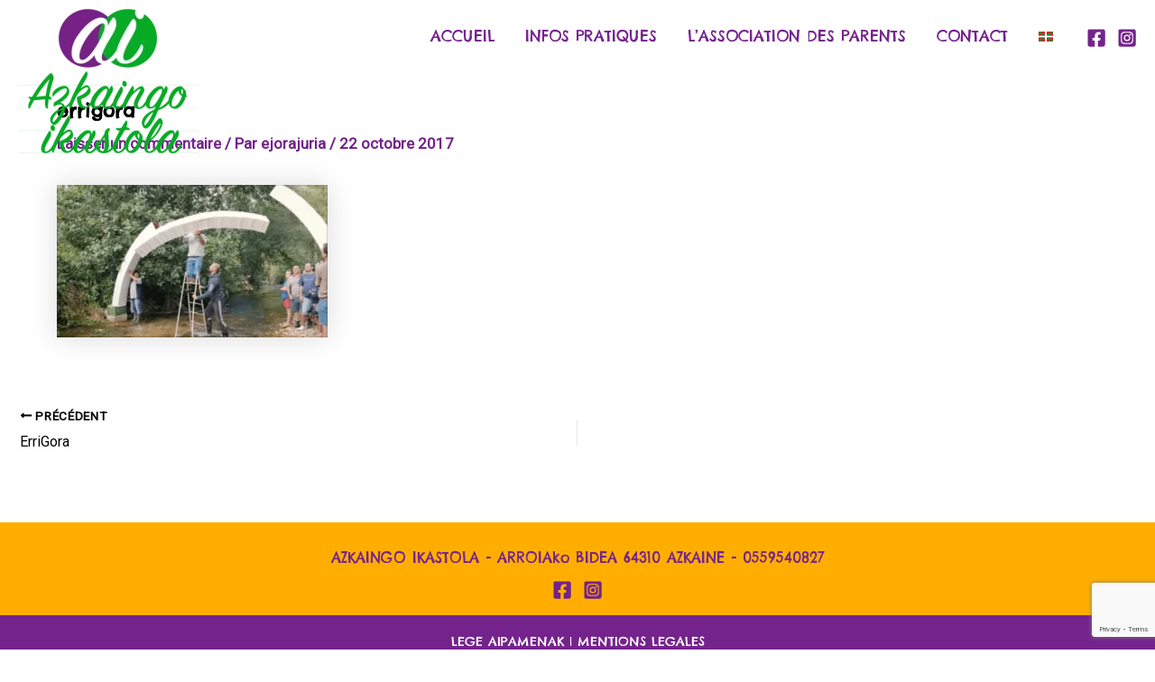

--- FILE ---
content_type: text/html; charset=utf-8
request_url: https://www.google.com/recaptcha/api2/anchor?ar=1&k=6LcksZYmAAAAAOLtvbgbhMHIyn66RYHNpoxQdRRO&co=aHR0cHM6Ly9hemthaW5nb2lrYXN0b2xhLmV1czo0NDM.&hl=en&v=PoyoqOPhxBO7pBk68S4YbpHZ&size=invisible&anchor-ms=20000&execute-ms=30000&cb=ewyd1uvapxa
body_size: 48867
content:
<!DOCTYPE HTML><html dir="ltr" lang="en"><head><meta http-equiv="Content-Type" content="text/html; charset=UTF-8">
<meta http-equiv="X-UA-Compatible" content="IE=edge">
<title>reCAPTCHA</title>
<style type="text/css">
/* cyrillic-ext */
@font-face {
  font-family: 'Roboto';
  font-style: normal;
  font-weight: 400;
  font-stretch: 100%;
  src: url(//fonts.gstatic.com/s/roboto/v48/KFO7CnqEu92Fr1ME7kSn66aGLdTylUAMa3GUBHMdazTgWw.woff2) format('woff2');
  unicode-range: U+0460-052F, U+1C80-1C8A, U+20B4, U+2DE0-2DFF, U+A640-A69F, U+FE2E-FE2F;
}
/* cyrillic */
@font-face {
  font-family: 'Roboto';
  font-style: normal;
  font-weight: 400;
  font-stretch: 100%;
  src: url(//fonts.gstatic.com/s/roboto/v48/KFO7CnqEu92Fr1ME7kSn66aGLdTylUAMa3iUBHMdazTgWw.woff2) format('woff2');
  unicode-range: U+0301, U+0400-045F, U+0490-0491, U+04B0-04B1, U+2116;
}
/* greek-ext */
@font-face {
  font-family: 'Roboto';
  font-style: normal;
  font-weight: 400;
  font-stretch: 100%;
  src: url(//fonts.gstatic.com/s/roboto/v48/KFO7CnqEu92Fr1ME7kSn66aGLdTylUAMa3CUBHMdazTgWw.woff2) format('woff2');
  unicode-range: U+1F00-1FFF;
}
/* greek */
@font-face {
  font-family: 'Roboto';
  font-style: normal;
  font-weight: 400;
  font-stretch: 100%;
  src: url(//fonts.gstatic.com/s/roboto/v48/KFO7CnqEu92Fr1ME7kSn66aGLdTylUAMa3-UBHMdazTgWw.woff2) format('woff2');
  unicode-range: U+0370-0377, U+037A-037F, U+0384-038A, U+038C, U+038E-03A1, U+03A3-03FF;
}
/* math */
@font-face {
  font-family: 'Roboto';
  font-style: normal;
  font-weight: 400;
  font-stretch: 100%;
  src: url(//fonts.gstatic.com/s/roboto/v48/KFO7CnqEu92Fr1ME7kSn66aGLdTylUAMawCUBHMdazTgWw.woff2) format('woff2');
  unicode-range: U+0302-0303, U+0305, U+0307-0308, U+0310, U+0312, U+0315, U+031A, U+0326-0327, U+032C, U+032F-0330, U+0332-0333, U+0338, U+033A, U+0346, U+034D, U+0391-03A1, U+03A3-03A9, U+03B1-03C9, U+03D1, U+03D5-03D6, U+03F0-03F1, U+03F4-03F5, U+2016-2017, U+2034-2038, U+203C, U+2040, U+2043, U+2047, U+2050, U+2057, U+205F, U+2070-2071, U+2074-208E, U+2090-209C, U+20D0-20DC, U+20E1, U+20E5-20EF, U+2100-2112, U+2114-2115, U+2117-2121, U+2123-214F, U+2190, U+2192, U+2194-21AE, U+21B0-21E5, U+21F1-21F2, U+21F4-2211, U+2213-2214, U+2216-22FF, U+2308-230B, U+2310, U+2319, U+231C-2321, U+2336-237A, U+237C, U+2395, U+239B-23B7, U+23D0, U+23DC-23E1, U+2474-2475, U+25AF, U+25B3, U+25B7, U+25BD, U+25C1, U+25CA, U+25CC, U+25FB, U+266D-266F, U+27C0-27FF, U+2900-2AFF, U+2B0E-2B11, U+2B30-2B4C, U+2BFE, U+3030, U+FF5B, U+FF5D, U+1D400-1D7FF, U+1EE00-1EEFF;
}
/* symbols */
@font-face {
  font-family: 'Roboto';
  font-style: normal;
  font-weight: 400;
  font-stretch: 100%;
  src: url(//fonts.gstatic.com/s/roboto/v48/KFO7CnqEu92Fr1ME7kSn66aGLdTylUAMaxKUBHMdazTgWw.woff2) format('woff2');
  unicode-range: U+0001-000C, U+000E-001F, U+007F-009F, U+20DD-20E0, U+20E2-20E4, U+2150-218F, U+2190, U+2192, U+2194-2199, U+21AF, U+21E6-21F0, U+21F3, U+2218-2219, U+2299, U+22C4-22C6, U+2300-243F, U+2440-244A, U+2460-24FF, U+25A0-27BF, U+2800-28FF, U+2921-2922, U+2981, U+29BF, U+29EB, U+2B00-2BFF, U+4DC0-4DFF, U+FFF9-FFFB, U+10140-1018E, U+10190-1019C, U+101A0, U+101D0-101FD, U+102E0-102FB, U+10E60-10E7E, U+1D2C0-1D2D3, U+1D2E0-1D37F, U+1F000-1F0FF, U+1F100-1F1AD, U+1F1E6-1F1FF, U+1F30D-1F30F, U+1F315, U+1F31C, U+1F31E, U+1F320-1F32C, U+1F336, U+1F378, U+1F37D, U+1F382, U+1F393-1F39F, U+1F3A7-1F3A8, U+1F3AC-1F3AF, U+1F3C2, U+1F3C4-1F3C6, U+1F3CA-1F3CE, U+1F3D4-1F3E0, U+1F3ED, U+1F3F1-1F3F3, U+1F3F5-1F3F7, U+1F408, U+1F415, U+1F41F, U+1F426, U+1F43F, U+1F441-1F442, U+1F444, U+1F446-1F449, U+1F44C-1F44E, U+1F453, U+1F46A, U+1F47D, U+1F4A3, U+1F4B0, U+1F4B3, U+1F4B9, U+1F4BB, U+1F4BF, U+1F4C8-1F4CB, U+1F4D6, U+1F4DA, U+1F4DF, U+1F4E3-1F4E6, U+1F4EA-1F4ED, U+1F4F7, U+1F4F9-1F4FB, U+1F4FD-1F4FE, U+1F503, U+1F507-1F50B, U+1F50D, U+1F512-1F513, U+1F53E-1F54A, U+1F54F-1F5FA, U+1F610, U+1F650-1F67F, U+1F687, U+1F68D, U+1F691, U+1F694, U+1F698, U+1F6AD, U+1F6B2, U+1F6B9-1F6BA, U+1F6BC, U+1F6C6-1F6CF, U+1F6D3-1F6D7, U+1F6E0-1F6EA, U+1F6F0-1F6F3, U+1F6F7-1F6FC, U+1F700-1F7FF, U+1F800-1F80B, U+1F810-1F847, U+1F850-1F859, U+1F860-1F887, U+1F890-1F8AD, U+1F8B0-1F8BB, U+1F8C0-1F8C1, U+1F900-1F90B, U+1F93B, U+1F946, U+1F984, U+1F996, U+1F9E9, U+1FA00-1FA6F, U+1FA70-1FA7C, U+1FA80-1FA89, U+1FA8F-1FAC6, U+1FACE-1FADC, U+1FADF-1FAE9, U+1FAF0-1FAF8, U+1FB00-1FBFF;
}
/* vietnamese */
@font-face {
  font-family: 'Roboto';
  font-style: normal;
  font-weight: 400;
  font-stretch: 100%;
  src: url(//fonts.gstatic.com/s/roboto/v48/KFO7CnqEu92Fr1ME7kSn66aGLdTylUAMa3OUBHMdazTgWw.woff2) format('woff2');
  unicode-range: U+0102-0103, U+0110-0111, U+0128-0129, U+0168-0169, U+01A0-01A1, U+01AF-01B0, U+0300-0301, U+0303-0304, U+0308-0309, U+0323, U+0329, U+1EA0-1EF9, U+20AB;
}
/* latin-ext */
@font-face {
  font-family: 'Roboto';
  font-style: normal;
  font-weight: 400;
  font-stretch: 100%;
  src: url(//fonts.gstatic.com/s/roboto/v48/KFO7CnqEu92Fr1ME7kSn66aGLdTylUAMa3KUBHMdazTgWw.woff2) format('woff2');
  unicode-range: U+0100-02BA, U+02BD-02C5, U+02C7-02CC, U+02CE-02D7, U+02DD-02FF, U+0304, U+0308, U+0329, U+1D00-1DBF, U+1E00-1E9F, U+1EF2-1EFF, U+2020, U+20A0-20AB, U+20AD-20C0, U+2113, U+2C60-2C7F, U+A720-A7FF;
}
/* latin */
@font-face {
  font-family: 'Roboto';
  font-style: normal;
  font-weight: 400;
  font-stretch: 100%;
  src: url(//fonts.gstatic.com/s/roboto/v48/KFO7CnqEu92Fr1ME7kSn66aGLdTylUAMa3yUBHMdazQ.woff2) format('woff2');
  unicode-range: U+0000-00FF, U+0131, U+0152-0153, U+02BB-02BC, U+02C6, U+02DA, U+02DC, U+0304, U+0308, U+0329, U+2000-206F, U+20AC, U+2122, U+2191, U+2193, U+2212, U+2215, U+FEFF, U+FFFD;
}
/* cyrillic-ext */
@font-face {
  font-family: 'Roboto';
  font-style: normal;
  font-weight: 500;
  font-stretch: 100%;
  src: url(//fonts.gstatic.com/s/roboto/v48/KFO7CnqEu92Fr1ME7kSn66aGLdTylUAMa3GUBHMdazTgWw.woff2) format('woff2');
  unicode-range: U+0460-052F, U+1C80-1C8A, U+20B4, U+2DE0-2DFF, U+A640-A69F, U+FE2E-FE2F;
}
/* cyrillic */
@font-face {
  font-family: 'Roboto';
  font-style: normal;
  font-weight: 500;
  font-stretch: 100%;
  src: url(//fonts.gstatic.com/s/roboto/v48/KFO7CnqEu92Fr1ME7kSn66aGLdTylUAMa3iUBHMdazTgWw.woff2) format('woff2');
  unicode-range: U+0301, U+0400-045F, U+0490-0491, U+04B0-04B1, U+2116;
}
/* greek-ext */
@font-face {
  font-family: 'Roboto';
  font-style: normal;
  font-weight: 500;
  font-stretch: 100%;
  src: url(//fonts.gstatic.com/s/roboto/v48/KFO7CnqEu92Fr1ME7kSn66aGLdTylUAMa3CUBHMdazTgWw.woff2) format('woff2');
  unicode-range: U+1F00-1FFF;
}
/* greek */
@font-face {
  font-family: 'Roboto';
  font-style: normal;
  font-weight: 500;
  font-stretch: 100%;
  src: url(//fonts.gstatic.com/s/roboto/v48/KFO7CnqEu92Fr1ME7kSn66aGLdTylUAMa3-UBHMdazTgWw.woff2) format('woff2');
  unicode-range: U+0370-0377, U+037A-037F, U+0384-038A, U+038C, U+038E-03A1, U+03A3-03FF;
}
/* math */
@font-face {
  font-family: 'Roboto';
  font-style: normal;
  font-weight: 500;
  font-stretch: 100%;
  src: url(//fonts.gstatic.com/s/roboto/v48/KFO7CnqEu92Fr1ME7kSn66aGLdTylUAMawCUBHMdazTgWw.woff2) format('woff2');
  unicode-range: U+0302-0303, U+0305, U+0307-0308, U+0310, U+0312, U+0315, U+031A, U+0326-0327, U+032C, U+032F-0330, U+0332-0333, U+0338, U+033A, U+0346, U+034D, U+0391-03A1, U+03A3-03A9, U+03B1-03C9, U+03D1, U+03D5-03D6, U+03F0-03F1, U+03F4-03F5, U+2016-2017, U+2034-2038, U+203C, U+2040, U+2043, U+2047, U+2050, U+2057, U+205F, U+2070-2071, U+2074-208E, U+2090-209C, U+20D0-20DC, U+20E1, U+20E5-20EF, U+2100-2112, U+2114-2115, U+2117-2121, U+2123-214F, U+2190, U+2192, U+2194-21AE, U+21B0-21E5, U+21F1-21F2, U+21F4-2211, U+2213-2214, U+2216-22FF, U+2308-230B, U+2310, U+2319, U+231C-2321, U+2336-237A, U+237C, U+2395, U+239B-23B7, U+23D0, U+23DC-23E1, U+2474-2475, U+25AF, U+25B3, U+25B7, U+25BD, U+25C1, U+25CA, U+25CC, U+25FB, U+266D-266F, U+27C0-27FF, U+2900-2AFF, U+2B0E-2B11, U+2B30-2B4C, U+2BFE, U+3030, U+FF5B, U+FF5D, U+1D400-1D7FF, U+1EE00-1EEFF;
}
/* symbols */
@font-face {
  font-family: 'Roboto';
  font-style: normal;
  font-weight: 500;
  font-stretch: 100%;
  src: url(//fonts.gstatic.com/s/roboto/v48/KFO7CnqEu92Fr1ME7kSn66aGLdTylUAMaxKUBHMdazTgWw.woff2) format('woff2');
  unicode-range: U+0001-000C, U+000E-001F, U+007F-009F, U+20DD-20E0, U+20E2-20E4, U+2150-218F, U+2190, U+2192, U+2194-2199, U+21AF, U+21E6-21F0, U+21F3, U+2218-2219, U+2299, U+22C4-22C6, U+2300-243F, U+2440-244A, U+2460-24FF, U+25A0-27BF, U+2800-28FF, U+2921-2922, U+2981, U+29BF, U+29EB, U+2B00-2BFF, U+4DC0-4DFF, U+FFF9-FFFB, U+10140-1018E, U+10190-1019C, U+101A0, U+101D0-101FD, U+102E0-102FB, U+10E60-10E7E, U+1D2C0-1D2D3, U+1D2E0-1D37F, U+1F000-1F0FF, U+1F100-1F1AD, U+1F1E6-1F1FF, U+1F30D-1F30F, U+1F315, U+1F31C, U+1F31E, U+1F320-1F32C, U+1F336, U+1F378, U+1F37D, U+1F382, U+1F393-1F39F, U+1F3A7-1F3A8, U+1F3AC-1F3AF, U+1F3C2, U+1F3C4-1F3C6, U+1F3CA-1F3CE, U+1F3D4-1F3E0, U+1F3ED, U+1F3F1-1F3F3, U+1F3F5-1F3F7, U+1F408, U+1F415, U+1F41F, U+1F426, U+1F43F, U+1F441-1F442, U+1F444, U+1F446-1F449, U+1F44C-1F44E, U+1F453, U+1F46A, U+1F47D, U+1F4A3, U+1F4B0, U+1F4B3, U+1F4B9, U+1F4BB, U+1F4BF, U+1F4C8-1F4CB, U+1F4D6, U+1F4DA, U+1F4DF, U+1F4E3-1F4E6, U+1F4EA-1F4ED, U+1F4F7, U+1F4F9-1F4FB, U+1F4FD-1F4FE, U+1F503, U+1F507-1F50B, U+1F50D, U+1F512-1F513, U+1F53E-1F54A, U+1F54F-1F5FA, U+1F610, U+1F650-1F67F, U+1F687, U+1F68D, U+1F691, U+1F694, U+1F698, U+1F6AD, U+1F6B2, U+1F6B9-1F6BA, U+1F6BC, U+1F6C6-1F6CF, U+1F6D3-1F6D7, U+1F6E0-1F6EA, U+1F6F0-1F6F3, U+1F6F7-1F6FC, U+1F700-1F7FF, U+1F800-1F80B, U+1F810-1F847, U+1F850-1F859, U+1F860-1F887, U+1F890-1F8AD, U+1F8B0-1F8BB, U+1F8C0-1F8C1, U+1F900-1F90B, U+1F93B, U+1F946, U+1F984, U+1F996, U+1F9E9, U+1FA00-1FA6F, U+1FA70-1FA7C, U+1FA80-1FA89, U+1FA8F-1FAC6, U+1FACE-1FADC, U+1FADF-1FAE9, U+1FAF0-1FAF8, U+1FB00-1FBFF;
}
/* vietnamese */
@font-face {
  font-family: 'Roboto';
  font-style: normal;
  font-weight: 500;
  font-stretch: 100%;
  src: url(//fonts.gstatic.com/s/roboto/v48/KFO7CnqEu92Fr1ME7kSn66aGLdTylUAMa3OUBHMdazTgWw.woff2) format('woff2');
  unicode-range: U+0102-0103, U+0110-0111, U+0128-0129, U+0168-0169, U+01A0-01A1, U+01AF-01B0, U+0300-0301, U+0303-0304, U+0308-0309, U+0323, U+0329, U+1EA0-1EF9, U+20AB;
}
/* latin-ext */
@font-face {
  font-family: 'Roboto';
  font-style: normal;
  font-weight: 500;
  font-stretch: 100%;
  src: url(//fonts.gstatic.com/s/roboto/v48/KFO7CnqEu92Fr1ME7kSn66aGLdTylUAMa3KUBHMdazTgWw.woff2) format('woff2');
  unicode-range: U+0100-02BA, U+02BD-02C5, U+02C7-02CC, U+02CE-02D7, U+02DD-02FF, U+0304, U+0308, U+0329, U+1D00-1DBF, U+1E00-1E9F, U+1EF2-1EFF, U+2020, U+20A0-20AB, U+20AD-20C0, U+2113, U+2C60-2C7F, U+A720-A7FF;
}
/* latin */
@font-face {
  font-family: 'Roboto';
  font-style: normal;
  font-weight: 500;
  font-stretch: 100%;
  src: url(//fonts.gstatic.com/s/roboto/v48/KFO7CnqEu92Fr1ME7kSn66aGLdTylUAMa3yUBHMdazQ.woff2) format('woff2');
  unicode-range: U+0000-00FF, U+0131, U+0152-0153, U+02BB-02BC, U+02C6, U+02DA, U+02DC, U+0304, U+0308, U+0329, U+2000-206F, U+20AC, U+2122, U+2191, U+2193, U+2212, U+2215, U+FEFF, U+FFFD;
}
/* cyrillic-ext */
@font-face {
  font-family: 'Roboto';
  font-style: normal;
  font-weight: 900;
  font-stretch: 100%;
  src: url(//fonts.gstatic.com/s/roboto/v48/KFO7CnqEu92Fr1ME7kSn66aGLdTylUAMa3GUBHMdazTgWw.woff2) format('woff2');
  unicode-range: U+0460-052F, U+1C80-1C8A, U+20B4, U+2DE0-2DFF, U+A640-A69F, U+FE2E-FE2F;
}
/* cyrillic */
@font-face {
  font-family: 'Roboto';
  font-style: normal;
  font-weight: 900;
  font-stretch: 100%;
  src: url(//fonts.gstatic.com/s/roboto/v48/KFO7CnqEu92Fr1ME7kSn66aGLdTylUAMa3iUBHMdazTgWw.woff2) format('woff2');
  unicode-range: U+0301, U+0400-045F, U+0490-0491, U+04B0-04B1, U+2116;
}
/* greek-ext */
@font-face {
  font-family: 'Roboto';
  font-style: normal;
  font-weight: 900;
  font-stretch: 100%;
  src: url(//fonts.gstatic.com/s/roboto/v48/KFO7CnqEu92Fr1ME7kSn66aGLdTylUAMa3CUBHMdazTgWw.woff2) format('woff2');
  unicode-range: U+1F00-1FFF;
}
/* greek */
@font-face {
  font-family: 'Roboto';
  font-style: normal;
  font-weight: 900;
  font-stretch: 100%;
  src: url(//fonts.gstatic.com/s/roboto/v48/KFO7CnqEu92Fr1ME7kSn66aGLdTylUAMa3-UBHMdazTgWw.woff2) format('woff2');
  unicode-range: U+0370-0377, U+037A-037F, U+0384-038A, U+038C, U+038E-03A1, U+03A3-03FF;
}
/* math */
@font-face {
  font-family: 'Roboto';
  font-style: normal;
  font-weight: 900;
  font-stretch: 100%;
  src: url(//fonts.gstatic.com/s/roboto/v48/KFO7CnqEu92Fr1ME7kSn66aGLdTylUAMawCUBHMdazTgWw.woff2) format('woff2');
  unicode-range: U+0302-0303, U+0305, U+0307-0308, U+0310, U+0312, U+0315, U+031A, U+0326-0327, U+032C, U+032F-0330, U+0332-0333, U+0338, U+033A, U+0346, U+034D, U+0391-03A1, U+03A3-03A9, U+03B1-03C9, U+03D1, U+03D5-03D6, U+03F0-03F1, U+03F4-03F5, U+2016-2017, U+2034-2038, U+203C, U+2040, U+2043, U+2047, U+2050, U+2057, U+205F, U+2070-2071, U+2074-208E, U+2090-209C, U+20D0-20DC, U+20E1, U+20E5-20EF, U+2100-2112, U+2114-2115, U+2117-2121, U+2123-214F, U+2190, U+2192, U+2194-21AE, U+21B0-21E5, U+21F1-21F2, U+21F4-2211, U+2213-2214, U+2216-22FF, U+2308-230B, U+2310, U+2319, U+231C-2321, U+2336-237A, U+237C, U+2395, U+239B-23B7, U+23D0, U+23DC-23E1, U+2474-2475, U+25AF, U+25B3, U+25B7, U+25BD, U+25C1, U+25CA, U+25CC, U+25FB, U+266D-266F, U+27C0-27FF, U+2900-2AFF, U+2B0E-2B11, U+2B30-2B4C, U+2BFE, U+3030, U+FF5B, U+FF5D, U+1D400-1D7FF, U+1EE00-1EEFF;
}
/* symbols */
@font-face {
  font-family: 'Roboto';
  font-style: normal;
  font-weight: 900;
  font-stretch: 100%;
  src: url(//fonts.gstatic.com/s/roboto/v48/KFO7CnqEu92Fr1ME7kSn66aGLdTylUAMaxKUBHMdazTgWw.woff2) format('woff2');
  unicode-range: U+0001-000C, U+000E-001F, U+007F-009F, U+20DD-20E0, U+20E2-20E4, U+2150-218F, U+2190, U+2192, U+2194-2199, U+21AF, U+21E6-21F0, U+21F3, U+2218-2219, U+2299, U+22C4-22C6, U+2300-243F, U+2440-244A, U+2460-24FF, U+25A0-27BF, U+2800-28FF, U+2921-2922, U+2981, U+29BF, U+29EB, U+2B00-2BFF, U+4DC0-4DFF, U+FFF9-FFFB, U+10140-1018E, U+10190-1019C, U+101A0, U+101D0-101FD, U+102E0-102FB, U+10E60-10E7E, U+1D2C0-1D2D3, U+1D2E0-1D37F, U+1F000-1F0FF, U+1F100-1F1AD, U+1F1E6-1F1FF, U+1F30D-1F30F, U+1F315, U+1F31C, U+1F31E, U+1F320-1F32C, U+1F336, U+1F378, U+1F37D, U+1F382, U+1F393-1F39F, U+1F3A7-1F3A8, U+1F3AC-1F3AF, U+1F3C2, U+1F3C4-1F3C6, U+1F3CA-1F3CE, U+1F3D4-1F3E0, U+1F3ED, U+1F3F1-1F3F3, U+1F3F5-1F3F7, U+1F408, U+1F415, U+1F41F, U+1F426, U+1F43F, U+1F441-1F442, U+1F444, U+1F446-1F449, U+1F44C-1F44E, U+1F453, U+1F46A, U+1F47D, U+1F4A3, U+1F4B0, U+1F4B3, U+1F4B9, U+1F4BB, U+1F4BF, U+1F4C8-1F4CB, U+1F4D6, U+1F4DA, U+1F4DF, U+1F4E3-1F4E6, U+1F4EA-1F4ED, U+1F4F7, U+1F4F9-1F4FB, U+1F4FD-1F4FE, U+1F503, U+1F507-1F50B, U+1F50D, U+1F512-1F513, U+1F53E-1F54A, U+1F54F-1F5FA, U+1F610, U+1F650-1F67F, U+1F687, U+1F68D, U+1F691, U+1F694, U+1F698, U+1F6AD, U+1F6B2, U+1F6B9-1F6BA, U+1F6BC, U+1F6C6-1F6CF, U+1F6D3-1F6D7, U+1F6E0-1F6EA, U+1F6F0-1F6F3, U+1F6F7-1F6FC, U+1F700-1F7FF, U+1F800-1F80B, U+1F810-1F847, U+1F850-1F859, U+1F860-1F887, U+1F890-1F8AD, U+1F8B0-1F8BB, U+1F8C0-1F8C1, U+1F900-1F90B, U+1F93B, U+1F946, U+1F984, U+1F996, U+1F9E9, U+1FA00-1FA6F, U+1FA70-1FA7C, U+1FA80-1FA89, U+1FA8F-1FAC6, U+1FACE-1FADC, U+1FADF-1FAE9, U+1FAF0-1FAF8, U+1FB00-1FBFF;
}
/* vietnamese */
@font-face {
  font-family: 'Roboto';
  font-style: normal;
  font-weight: 900;
  font-stretch: 100%;
  src: url(//fonts.gstatic.com/s/roboto/v48/KFO7CnqEu92Fr1ME7kSn66aGLdTylUAMa3OUBHMdazTgWw.woff2) format('woff2');
  unicode-range: U+0102-0103, U+0110-0111, U+0128-0129, U+0168-0169, U+01A0-01A1, U+01AF-01B0, U+0300-0301, U+0303-0304, U+0308-0309, U+0323, U+0329, U+1EA0-1EF9, U+20AB;
}
/* latin-ext */
@font-face {
  font-family: 'Roboto';
  font-style: normal;
  font-weight: 900;
  font-stretch: 100%;
  src: url(//fonts.gstatic.com/s/roboto/v48/KFO7CnqEu92Fr1ME7kSn66aGLdTylUAMa3KUBHMdazTgWw.woff2) format('woff2');
  unicode-range: U+0100-02BA, U+02BD-02C5, U+02C7-02CC, U+02CE-02D7, U+02DD-02FF, U+0304, U+0308, U+0329, U+1D00-1DBF, U+1E00-1E9F, U+1EF2-1EFF, U+2020, U+20A0-20AB, U+20AD-20C0, U+2113, U+2C60-2C7F, U+A720-A7FF;
}
/* latin */
@font-face {
  font-family: 'Roboto';
  font-style: normal;
  font-weight: 900;
  font-stretch: 100%;
  src: url(//fonts.gstatic.com/s/roboto/v48/KFO7CnqEu92Fr1ME7kSn66aGLdTylUAMa3yUBHMdazQ.woff2) format('woff2');
  unicode-range: U+0000-00FF, U+0131, U+0152-0153, U+02BB-02BC, U+02C6, U+02DA, U+02DC, U+0304, U+0308, U+0329, U+2000-206F, U+20AC, U+2122, U+2191, U+2193, U+2212, U+2215, U+FEFF, U+FFFD;
}

</style>
<link rel="stylesheet" type="text/css" href="https://www.gstatic.com/recaptcha/releases/PoyoqOPhxBO7pBk68S4YbpHZ/styles__ltr.css">
<script nonce="rRt6RBeTU8aptxlN_xV6mg" type="text/javascript">window['__recaptcha_api'] = 'https://www.google.com/recaptcha/api2/';</script>
<script type="text/javascript" src="https://www.gstatic.com/recaptcha/releases/PoyoqOPhxBO7pBk68S4YbpHZ/recaptcha__en.js" nonce="rRt6RBeTU8aptxlN_xV6mg">
      
    </script></head>
<body><div id="rc-anchor-alert" class="rc-anchor-alert"></div>
<input type="hidden" id="recaptcha-token" value="[base64]">
<script type="text/javascript" nonce="rRt6RBeTU8aptxlN_xV6mg">
      recaptcha.anchor.Main.init("[\x22ainput\x22,[\x22bgdata\x22,\x22\x22,\[base64]/[base64]/[base64]/bmV3IHJbeF0oY1swXSk6RT09Mj9uZXcgclt4XShjWzBdLGNbMV0pOkU9PTM/bmV3IHJbeF0oY1swXSxjWzFdLGNbMl0pOkU9PTQ/[base64]/[base64]/[base64]/[base64]/[base64]/[base64]/[base64]/[base64]\x22,\[base64]\\u003d\x22,\x22wpXChMKaSzLDgsOBw4dWw4jDnsKawpdwS0LDr8K1IwHChcKOwq50VDxPw7NqFMOnw5DCmsOCH1QKwpQRdsOawq1tCRlQw6ZpV3fDssKpWh/DhmMOScOLwrrCj8O9w53DqMODw4lsw5nDtsKcwoxCw6LDr8Ozwo7ChsOFRhgAw6zCkMOxw4fDhzwfNS1ww5/DuMOEBH/DlX/[base64]/CnEzCr8KsCH3Dk8OjKUhEV0cBCcKlwqfDpVjCncO2w53DjH/DmcOidAfDhwB3wrN/w75UwoLCjsKcwrcgBMKFSi3Cgj/CnyzChhDDoncrw4/Dp8KyJCIrw5cZbMOAwo40c8O6RXh3d8OgM8OVYcOKwoDCjEXCgEg+McOeJRjCgsKQwobDr1NMwqptN8O4I8OPw4HDqwB8w6zDiG5Ww43CuMKiwqDDk8Ouwq3CjXHDmjZXw6zCqRHCs8KBOFgRw7fDhMKLLnLCjcKZw5UnI1rDrkbCvsKhwqLCnhE/wqPClibCusOhw7cgwoAXw73Dug0OPcKPw6jDn1szC8OPVcK/OR7Dp8KWVjzCvMKNw7M7wr80IxHCtMOhwrMvb8OLwr4vXsOnVcOgFMOSPSZUw4EFwpF7w7HDl2vDjQHCosOPwrPChcKhOsKBw5XCphnDnMOWQcOXdE8rGy4aJMKRwrLCghwJw53CvEnCoC/Cght/wrTDr8KCw6dVMmstw77ClEHDnMKzHFw+w6d+f8KRw4oMwrJxw6bDhFHDgGxMw4UzwrU5w5XDj8OvwpXDl8KOw6ANKcKCw6HCoT7DisOpbUPCtVLCj8O9ETHCg8K5alvCgsOtwp0JGjoWwqTDknA7XMOHScOSwqPCvyPCmcKLY8Oywp/DkglnCSzCmRvDqMKhwp1CwqjCu8OAwqLDvwTDmMKcw5TCjxQ3wq3CgDHDk8KHOgkNCRfDq8OMdhTDsMKTwrciw5nCjkovw4Rsw67CnQ/[base64]/CjsKPdUwrw7vCvsKowrRrO8OnwoxHViTCqG0yw5nCo8O1w6DDrHQEOjrCpkhWwoglNMOEwrXCowXDvMO5w4c+wpBJw4l4w5QtwpvDm8OBw5fCiMO4I8KYw5lBw7HCsAsBcsOYNsKQw6PDrsKLwpnDsMKgSsK7wq3ChAdCwoFRwqNJJx/DlmTDtjBOXQMuw7tRBcOJMcO9w5UWJ8KBHcO+SCFKw5PCgcKLw73DvhPDnC3Dv1hkw4RswrVywqbCqgRdwr/[base64]/Cj1rCicKCB3AFwq08NULDrcO3eMObw6nDo2DCsMKMw70hQkJiw57CrMK8wqgLw63DiVPClwLDsXsbw5DCtMK4w5/DgsK2w7/CpAMfw6UcWsOcJVzCiQ7DkhsuwqgSCkNNIsKCwp9WOHkefXDCjwLCmcKEGMKSaj/DtjArw7Jyw6TCgX9sw5wVVwbChMKewqttw7rCoMK4bFQFwqrDkcKFw6xWN8O4w7N8w7/Dp8OIw6s9w5pPwoHCg8OQcSLDvR7CqsOmZkZSwqxOKXXDgsK/[base64]/wp3Du0rCjcOSwqJlwrXCgBcmIl/CosOQwoFXOGkNw4tXw4sJdMK1w4vCmUkyw7I0ISTDjMKMw4oew6XCjcKRa8KxZQNgFglVfMO3wqXCpsKcTzpiw4kiw7zDhcOEw6oAw4fDnRgmw6LClzXCr1rCn8Kawosyw7vCicOLwrkuw5XDscOsw5LDocOYZsOZCjnDkWQlwqXCm8K2wrJOwpXDr8Oew5YRNy/Dp8Ofw7MHwoVvwqLCiiFxw5EEwqDDn2hjwrhxFGfCtMKhw6kqHV4jwqzCkMO6OFx1dsKcw5k3w4BHVy5LasKLwoMJO2ZGcitOwp90QMOOw4hSwpw+w7/CocKGw7tVF8KEdUbDnsOlw5bCsMKOw7pFKsO2RMOJw6HCnBpeGsKLw7bDlsKmwpgdw5DDqh0OYsKHX05LM8Oqw4VVMsOeQcOpIVTConVjOsKzXDDDmcOtEATCgcK2w4DDsMKtP8O1wonDpmTClMOtw7rDk2HDkmfCuMOhPMK/w6oUTRV0woo/[base64]/CkMOMIcOgeF/DmXTCmlfDvsKJGF8tajbCpQTDjMKDwqJHcCFOw4DDixwgTgPDsiLDl15UCh7CmsO5YsOxVU1PwohBSsKHw7cqDWQOe8K0wojCpcK3GTptw6TDocKMLFAWcsOiC8ONUT7CrHRowrXDh8KFwpklHA3DqsKDesKXAVjCtDvDgMKWexZ8MyrCp8OawpQxwp0kFcKmeMO7w7/ClMOWYGVHw6NYTMOhWcKvwqjCnTh2FMKzwoUzOwUDAsKHw4HChzTDg8OGw7vDrMKCw7LCusKHc8KaWmxbeVfDksKiw7EQKsKQw4HCo1jCs8OIw6/CpcKVw4LDlsK/w5TCqsK4wolMw5Njw6jCpMKBeUrDo8KnLXRWw4sIJRo7w6LChXzCjVbCjcOewpU0SFLCoi45w4vClwHDmMKVaMOeIcK3SGPCt8KWdyrDolxoFMKrX8Oow6wmw6RCMiR+wq9iwrUVQMOqDcKJwotgCMOdw6LCusK/ASVcw6xFw4HDsSFfw7nDrMKSPxrDrMK7wpESE8OwS8K5wqvCj8O6AsOPVwxqwokRPMOxI8Ktw7LCilk/wo5iRh1bwqjCsMK7AsOgw4Ukw6fDqMOow5/[base64]/[base64]/IMOPSMOMwqI4w4Ryw6BJwoxuR1PCuiTDmjHCv0R8w47Dh8KKQ8OcwozCg8KfwqHCrcKswoPDs8Kvw6XDsMOBGHBQbRVWwqDCkEo/dcKNYMORL8KbwrwawqfDuHx2wqwLwrB2wpNtV28Gw5YoFS5sRsKhIcKnNFUhwrzDs8OUw5LDgCg9SsOVZALCpsO3E8K5eg7Ck8O+w5hPPMO9Q8OzwqMgVcKNecO3wrcYw6lpwojDicOewoDCnRrDt8KJw7cvLMKJD8OeVMOMcDrDq8OedlYTKSQvw7dLwo/[base64]/CvE1KwoLCv8OgP8KAwrnDvsKUB1jDiHvDusKfw6TDqMKlYMORGR/CtMKiw5zDkwPCh8KtMTvClsKuWnEWw68Sw6nDqUjDlUXDlsK4w5A/[base64]/wqc9ARAnE0sSw7rCp8OswqRWwqrCv8KaO8OrDMKiKAbCgcKpJsKeEcOJw55vBD/[base64]/[base64]/w5F9wo9DwqDDrcO1w7nCszzDmxTCpsKpbzvDj8KzBsOfwr/CpFHDjsKBwpMNcMKmw5xNA8OcV8KUwosPcsKJw63DjMOQYzfCuELCpVszw7VUVk1rFhrDuSLCnMOUBi1hw7MTwqtZw57DicKdw6ckKMKIw7J3wpA/wpHClBHDv2vCmMOrw6LDk27CqMO8wrzCnXXChsOjQcKXMSDCp2nCvwLDtsKRCB5Fw4jDv8OOw48fCjNYw5DDrWXDtMKZJjnCu8OawrPCiMKxwp3Cu8KOwr04wrnDv27CuD/CuXXCrsK7PjbCkcK6BMOOE8O4DVY2w4fCn37ChT4iw4PCiMOLw4VQNcO/Li9xIMKTw5UqwpnCqcOXHcKsQhR4wpLDjGDDsQgHJCPDicOnwp5+w75/wrDCgCnCsMOneMKSwrsoKsOaL8KWw7/DnU0DPcOBa3zCuF7Dp2FpWsO8wrDCr0MsdMODwroRCcKBcUnCtsOdYMKxYsK5DQzCisKkSMOqBiA9akHCgcKLOcK/w44oN3s1w5JcCMO6w7jDjcKza8KwwqR6NEjDinTDhGZLEsO9NMOlw4vDshbCssKKDMOWGXfCocKAFE0LOTnChDLCnMOxw5fDtQ/DlWc8w6F4d0V+VwQwK8KQwq7DujTCuhbDr8Kcw48vwoZtwrY9ZsO0NMO5wr88NTEKeXXDuldHb8OnwpVRwp/CvcOgWMK9wonCgMOpwqPCr8OzLMKlwplITsOpwrPCucOywpjDksO8w5MaUsKAbMOkw5fDjcK3w7kbwpXDgsOTSwgEMzdWw6RXcWA1w5Axw7EGZ2XCm8O1w7dtwo5ZGhzCksODUVDDnhciwozDmcKuKC7CvnsgwonCpsO7wpnDnsKfwpk9woZQOHMtKsO0w5/DvQ7DlUNdWDHDhsOGY8O0wpzDusKCw43CoMKjw6bCljZZwq1EL8KZTsOWw7fCoGcHwo84T8KMC8KYw5DDisO2wr9FJcKjwpYIC8KMWyV1wpfCpcOMwp/DtDFkeklUEMO0w53DtWVEw7EVDsOxwr1FH8K2w53DiTtQwosrw7Flw58QwrnCkm3CtsKKAQPDvmHDtsOiFV3CqcOuZQfDu8OzW0dMw7/CsGDDs8OyDMKHEQ3CkMOUw7nCtMKRw5/Dol4jLl1QYcOxJnkIw6Z4cMOgw4A8F004w7XCuxxSPD5Xwq/Di8OLXMKhw45EwoArwoAZwrvCgWk4LBxtCA0oKGfCr8ONbw0Afg7DrjHCixDDhMKIYFZKYBMwPsKCw5zCnmZbZRg6w4bDo8OQLMOpwqMBcMOCYHoXZgzCksKCDR7CsxVfFcKOw6fClcKNOsKgD8KQKS3DjcOIwpLDhT/DtX1GS8K4woXDgsOQw7xBwpwDw5jCmX7Dli5WOcOMwp/DjcKDIAtmRsKbw45owofDv37CisKhdmccwoo9wq08E8KDSQoJbsOjdcOPw53CgBFAwqlDwpvDrU81wqwrw6vDisKZWcKlw6LCtAtJw4NwGjcJw4DDocKBw4HDmsODXFDCukjCk8KYODY1MV3DhsKcPcO4aBl3AigfO1PDusObMm0vLwlww73Dh3/DusK1w40ew6bCo34Swos8wrYtYUjDp8OFN8OUwr7DhcKZScK6DMK2dAU7J3JAUwJHwo3DpXHClXNwCw/DkcO+Jm/DtsKXanLCjgEkQ8KISxDCncKJwqPDuV0RecOISMOtwpgTwqLCrsOEPQk9wqHCmMO3wqsxSivCuMKGw6tgw5DCqsO8IsOoczRFwqbCvsOLw6x/wprCrFLDmhM5VMKowrYmEkkMJcKmRMO+wojCjcKHw43CoMKdw4lvw5/ChcKgA8OlJMKVdQDCgMO0wqZewpFUwpYBYR7CvzvChGB4GcOkEm7CgsKoGMKYaFrCs8OvPcOXUGPDmsOCJV3DggHDqcK/IMKcO2zCh8KEYjYYY3J9R8ODPiU3w6dcQsK+w5FFw5LClHEdwqzCk8KFw57DtsK/CsKBbTwvPxMjeCHDp8OpKEROCsK0dl/DssKZw7LDsGEuw6DCisORZy8cwoFEMsKLWcKATi7DhcKmwosbL2zCm8OnMMKOw5MawrbDuBvDpkLDvBMMwqI7woTCicOpwpIzcyrDmsOvw5TDoQ5EwrnCucK/BcObw4DDrEzCkcO/wpTCtcOmw7/CicOiw6jDj0vDnMKswr1MamF8wqTDo8Oaw5/DmAojCALCq2VgesK/KsO8w6vDl8Kuwo5Two5kNsO3KQbCvyPCtn7ChsKCO8Orw6diMMOlRMOnwobCv8OoPsOuWMK0w5jCpllyKMK7cj7CkGjDv2bDuX03w7UtR1XCr8KkwqPCvsK7HMKAW8OhQcOUPcKiFlMEw5MHdxE/worCv8KSHSvDi8O5VMKwwqx1wrMNdsKKwq3DhMKIDcOxNBjDnsKUBQJtSFLCoFVOw54ZwrfDo8KHYMKYSMKDwpBSwo84BEh+IQvDr8O7wrbDosK5SBpFBMOdLicUw6VuNF1ENMO/acOiOTzCiDvCgS9hw6zChWXDkCHCrGt4w4t5bDA1MsK/VsK3KjJCfhReHcK4wo3DlinDlsO4w47Dly/ClMK0wo8XOHjCoMKJGcKlaDRIw5Z5wqrCu8KFwpLCtcKBw5hRXsOkw7N6M8OIEUNDQjXCrVPCoCHDrMKZworDtMKmwoPCoVpZdsOdYAjDs8KGwoFqH0bDhkfDmnfCo8ONwoDCtMO7w7B/[base64]/[base64]/I8KqwoYYHCR8woAQKSrDoHZZwpJVNcOIw7jChMKjHzoHwqkAMAPCoEjDqsORw4BXwoROw57Cu0PCvMOFw4bDrsKkf0Zew4zCgR3CncOxUTHDocOGPcK0wo7CjzTCicOCKMOxJETDvXdXw7LDicKBVcOaw7rCtMOow4HDrhIJwp7CjjwSw6VxwqhNw5fCrMO2L3/CtW9mZwkCZCVpFMOHwqMBHMOrw6hCw67DocKNMsOMwq5uPQwrw4VDEDlDw4gyHsOIIyIswrfDvcK9wrYaesOBScOdw5/Cr8KtwqkmwqzDqsO1WsKQw7jDk2rCjHc2DsOsbBPDuSrDiB0kay3CisOOwoVKwptyfMKHfCnCiMO9w5nDm8OjXl3DmMOWwpt+wptxGgA0GcO9WVZgwq/CgcOJTisFflVzOMK/QsOeJQnCjTw/RMK/OcOAZ1s/wr/DpMKcYcKEw59vcGjDiUxRQl7DjcO7w6HDmCPCsRvDn0zCp8OVO01ya8KpdCVlwpsFw6XCnMONPsKeacKAHSVowoTCiFsrZMK/[base64]/e8KnFxILwpnCiMKwdgrCr1lGZcKzeDXDu8KJwoBAGsKmw6dBw67DgMKnUxxuw6PCs8KYZ18Rw7vClx3Dll3CssKCAsORYDAXw7rCuDjDlHzCtSlww4AOasO+wpbCgTJDwqt+wpc6S8OswoIkETnDgjDDlcK5w45TD8KSwo1tw7ZjwrtNw6dXwpkYw7LCkcKbIV/CkWBXw5A2w6/DuXPCjg58w4UZwqg/wqlzw5/Dmyt+ScKmY8Ksw7jDuMOAwrZTwoXDtsK2wpTDtiN0w6dow43CsCjClCzCkUHCpEDDkMKxw53DqcKOdkJcw6wjwo/DnBHDk8KAw6HCjwNWegLDusK9Gy4mPsKoPlobwoXDo2LCvMKGEFXCgMOsM8O1w6/Cl8O5w4HDtsKwwq3CgmtDwr0pGMKrw44+wrx7woLDoiLDgMOGLg3CqcOMfS7DgcOOL1l9CMKLZMKtwojCkcO4w7XDn2I/LFXDtsKlwrN8wp3DuUfCoMKow6bDlMO0w6kYw7TDpMKIYR/DiyB0VyDDuAp/w40bFnnDujnCjcOqfjPDmMKmwopdASxcIcKNe8OKw5XDi8OLw7DDpFMuFUTCnsOReMKHwpRROCHDmMKfwqTDuwwwWBDDh8OEVsOew47CkjdgwoNDwofCp8OSdcOvw6TDmV7CkzQKw7PDhTFewpbDm8K5wpbCjcKpG8OtwpzCm2jCvkTCmTNxw43Di3LCgsKUGSU/YcOkw5LDvhJ4NznDpMO/[base64]/DhQXDpyXCswtPMnYIATDDusOyJyoMwrbCrk3CjX3Ct8K4w5vDrsKScC3CsAbCgRtFUm/Do3LDhRzDpsOOFx/Dg8KGw4/Dl1tZw6Rxw6zCoBTCusOIPsOww5DDm8O8wqbDqVclwrnCuxpgw77DtcOWwprChx5kw7nChizDv8KTAMO5wrrClHRGwq57aT7DhsKTwqMbwr9ickNHw4TDgm5EwrhCwqvDp1QoJDVSw7sZwo7Ck0YMwrN5w7fDrUrDvcOHDsOow6nDucKjW8OKw4QhTcO9wrw/wow4w7fDicONIk0ywqvCtMO7wocJw4LDuhbDpcK7PQ7DoxNIwpLCi8KYw7Jtw5FiScKCbTRRI2RhPcKLPMKvwoJ/SDvCicOPdl/[base64]/[base64]/[base64]/CuyF7wr4rwqTCoRHDu8ODwqx2w64cw40Cfj/[base64]/DuMKNecK6RFY5w5vCnndlwqwsS8KFTy7Cm8OtwozCrcOkw6LDisKeMsK5CcOYw5bCuxbDv8KBw5NROWh2wq/CncO6UMOQZcK2GsOuw6s0LHxHHhhjEGbDnlTDrm3Ci8K9w7XClzDDlMO6eMKrQMKuPT4Kw6khPFNYwpcSwovDkMO+wpxCFG/CpsONwr3CqmnDkcOdwowWbsOTwr9OIsKfbyPCnFZPw6lEEB7CoiDCjljCnMOYGcK+JiDDj8OawqvDvmhaw7vCk8OawpPDosO3RMKeJFdKScKEw5tgIRTClkbCt3LDk8O8BXcpwo1VYho6eMKEwqnDrcOXe3XDjBwtRzxdH2vDhl4qEj/CsnjDixV1MnHCu8OQwoDDn8KewoXCpWwQw4jCi8K+woEsO8OxXMKaw6g2w5U+w6nDgMOUwqp+P1ood8KpVBg+w4tbwqU0TwlTdRDCmm7Cj8KYwrl/Hg4JwpfCgMKWw4Ekw5jCoMOdw50gZ8KVYnrDpFcxSGbCm3bDoMOxw74UwrxeDxFHwqHCphQ8UXhxQsO1wpvDiSrDtMKTNcKeIEV7eW/Dm2PCgMK8wqPCni/CscOsJ8KMw7oAw53DmMOuw4RAOcOxO8Oiw4rCvHYzKxXCnzjCrF/CgsKzQsOscnQJw5oqAn7CssOcE8KOw6xxwoIHw7cDwqTDjsKJwpbDuFYRMmjDjsOgw6jDr8KMwo7DghVPwqZ8w6TDtzzCo8OcbMKxwoLDmcKtX8O1DUgyEcO8wo3DkRTCl8OIRsKTw7dAwogIwqHDkMOvw7/[base64]/Dv8KjLCt1w5FzwpIYwrQsw5J1ZsOKFEbDi8K3CsOMJ01hwonDsy/Cr8Ohw7dzw48LYMObw7t3w7J+wqjDvsOOwo0OCnNfw5zDocKdYMK/[base64]/CujVXUsKGMMOww4haw5QIwqc+w5nCvH89wq5qbQNFL8K1VcOdwofDmiQRWMOiYmhLBFJQF0Mxw5rDucKBw7tgwrRAQhRMd8KFwrI2w4JZwpvDpDdJw5TDtDwTw6TDhz53XlI+WFkpPyZywqIoecKaHMKkLTzCv2/CocOUwqg0eh3DmWJHwo/Co8KBwrrDpMKRw4PDmcO8w68mw53Duy/CgcKOT8OBw4VDw5NZw6l6GsOBD2nDmhwww6DCkcOibXvChQdOwpAHG8Ofw43DpFbCs8KoaBzDmcKHXHnDi8OkPw3DmzLDpGADN8KMw6R+w4rDgDLDs8KywqLDosK1VsOCwrA3wprDrcOKwpBhw7vCrcOzcsOrw49Uc8K/ZBxYw57CmMOnwocAD3HDhkTDtBw6fXxgw5/Co8K/w5zClMKqRMKWw7rDlEkYJcKhwrBBwpHCjsKvBQ7Cr8KJw7zCoycCw6XCrlhww4UVOsKiw7szI8KYEcKlLMOUKsOrw4HDk0fCoMOoVXctMkXDksOvTcKIICEYWwIiwpVNwrRJWcOew40eNRA5FcKCQMOww5XDjzLCncOtw6DDqFnDux/[base64]/[base64]/DncOibsKNZSZIfsKzwo/[base64]/[base64]/w7h5JsOaw653woRhwpHDn8OkAiwGAcOTbDnCvFrCosOuwoRZwr4XwpQUw4vDs8OVw5fCk3jDtFbDusOkbMK2LhR5FkjDjA3Dv8K3F2FMQC9OZUbCnShRUAMOw7/Co8KFPcOUIgEZw6/DiHfChALCmcOAw4PCqT4SdcO0wrMBe8KTYSnDm1bCkMOcw7tOwp/DsSrCgcKRGxAHw6HDlsOOWcOjIsO8wrTDk0XClVQLVh/CgcOTwrbCpsKbA3fDksOAwpbCqUd+emrCrMO4KsK/OUzDrsOVB8OqDV7DicOLJsKueRHDp8KsMcOXw7I0wq56wprCjsKxRcO+w597w4xuYGfCjMOdVsKfwpbClMOQwqxJw63CtcK8fX4Lw4DDgcO+wrAOw5zDqsOzwpgGw5XCpyfDmXl8ayp/w44wwonCt03CnQLCrmhjUW8fP8OPQcO7w7bCuTnDrFDDnMOiZAJ+ccORATczw5s/YUZiwrcDwqrCr8K/[base64]/CqEZLw4TDkxPCqsKyDcKtw4BBHQkTMSd7wrtpVijDt8KjCcOoeMKCS8K2wpTDqcOEMnhyEVvCgsOpUjXConDDnSkAw7wYW8KMwp8Ew4/[base64]/[base64]/[base64]/DolJuSnI8XMKHfcOkdAzCqk3CuGwHKxUSw7DCl3kNJcKAD8OscTPDgUkAbMKZw7J+VcOrwqBna8KywqvDkFMDQ1dyHyshOsKDw6jDk8KORsK8wohpw4DCvWTCvCtKw4nCi3vCksKrwr8ewqrDtErCtkg9woI/w7bDgjEswoYuw77CllXDrghVLEBuSiREw5DCjcOSDcKkfCQEbsO5wprDisOHw6PCrcOuw5IvJwLDjDwew7sTR8ObwpfDvELDhcKxw7wAw5XCr8KbcgTDv8KLwr7DvnsEN3HClsOPwoZkGk1macOOw6LDicOOUlExwq7Cl8OBw7/Ct8K3wqYgCMO5TMKvw4Q2wq3DnnJqVBlqF8OLa2PDtcOzVH5uw4vCl8KCw4x6NB/CoADCocOkKMOASwXDlTFsw4UiM0LDlsOIdMKJHgZfS8KCVk1xwqo+w7fCocOECTDCqmwDw4vDs8OQwrEjwo/DrMKcwo3DqUfDsw1JwqrCrcOWwpsAIU1iw7tgw6oWw5HCn1ZxWVHCiTzDvSpeeRs9CMO/R2kEwoRtLDdWaxrDvWAPwpbDhsKSw6ArBg7DikIvwpwDw7jCkylxG8K8Qy9swoh5PcO9w5kuw47ClF8qw7fDsMOqJUfCrDzDvHtfwrYWJsK/w6klwo7CvsO1w7XChjRxYcKaS8OJNC7ChDzDssKQwrlUQ8Ogw7JvS8OCwoVawo1xGMK9OU3DkE3CssKCPgsZw5A2Ry3CnjBxwoPCicOUGcKRXsOpfsKKw5HCjMOKwpxZwodcQgLCgW12SjkWw7x4XsK/[base64]/[base64]/CmWVeFsOrLAQxwo9Owqh2w5jDmzHDrCDCrcKeeEZGRsOheS7Cs2odAg4pwq/DrcKxLws+CsKve8KZwoE7w7jCpMKFw6NiNXZKOXRZLcOmU8Osc8O1DzDDkXrDtC/CuV1VW296wrYlEkvDql4ZcMKKwqoNY8Ksw4oWwpBrw57Ct8OkwpfDowHDpFTCmjVswrNSwrzDoMOgw43CnwQHwrjDl13CuMKAw4wsw6bCoW/CkBNIL3MPOAXCocOwwqtPwonDsgnCr8OawqoJw5bCjsKTO8KRKsO3ETLCiCskw4nCtsO8wpbDpcKoHcOtexwswqdZF1XClMOrwq04wp/DtnvDrzTClsOHXMK+w4c7w4kLQV7CrhzDjQFELATDrVHCpcKFRiXCjlNawojDgMO9wqHCoTY4w4pVVRDCuCVBw7XDhsOJB8KreCIrNHHCuyHClcOGwqTDi8OhwpzDucOVwoVpw6rCvMOeTx8kwpp2wr/CoWrDl8Oiw45PY8Orw6gUKsK3w6Jlw4sLOkbDh8KnKMOResOFwpHDtMOSwoNQciEuw7TDkFVJVHHCnsOVIQ1Fwo3Dm8O6woI7TcOTHkhrO8KaLsOSwqfCtsKxIMKWwq/Dq8KxY8KoF8OpTHJNwrckXSBCSMOEAQdCSi3DqMOkw4ARKkhpIsOxw6TCpyRccRp/WsKtw4fCqMKxwovCi8KFIMOHw6LDnMK+V37DncO/w6fCpsKowpNyXMOHwp/DnWDDoj7Dh8OZw7jDmSnDpnIyWUkUw7VGLMOsPMOYw5Bdw7sVwrjDlcOAw4cyw5fDlAYnwq0TTsKILzXDkAZew70YwogtUj/DhCE2wqI/YMOKwq0lGcOYwoYXw7p9VMKuZy4yB8KXN8KcWmNzw4t/[base64]/DiEPDrMO4PMOwVgVwPE7CtcKJw7h5w7Vhw5kWw5zDocKhbcKtcMKzwrZyb1BBcMO6Q1AxwrAjOEMFwps1wr9zDyEcCxdKwrjDuQbDoHfDq8Obwr0/[base64]/CiwLDlQbDqC8SPU0bfX4nw7EFwoPCvgjDn8KPVWwwMD7DmsKzwqAVw5pZEV7Ci8O0w5nDv8Ocw7HCmwbDicO/w5Q9wpTDiMKpw4RoIyjDqsKhbcKUE8K+V8O/[base64]/w5jCtRbDkzMYwq0hBMK2worDgRzCkMK9UMKGRhjDhcOzfGVEw6PCr8O0RBDCkS8iw7DDs314cG54Gx1Dw6FybhBjw7TCkFRyXkvDun7CisOWwrVqw4/DrsOnL8ObwpwxwprCrwpowoLDgFrCtzZ7w4dGw7hOesKucsO/c8Kowr9fw7rCt15lwpTDqURNw6N1w6VwIMKUw6QmJ8KMM8Ogw4JwEsOEfGzCqzjDkcKPw5o0X8KhwoLDrSPDsMKbLcKjZMOawqN4FC1Swql1wo3CrMO6wpdtw6tpLVgBITDDtsKsa8KLw6/[base64]/CssKgRhHDqsOVw6IvQ8O7w77CtFzDucOEEsKATMOUwpjCk3TCksKXWcOiw7LDjlR0w49JacKEwpXDh2Q/[base64]/DnDJRFnxNcMOZw5UOw5pcbxcyw5fDpA3CvsOOMcKFfxnCjMKyw41ZwpQJI8OCclfDj0XDr8OawqVhGcKFZ1VXw6zDqsOCwoZFw5bDrsO7UcOxP0h0wopnfHtdwr0uwqHCrg7CjAjCu8Kgw7rCo8K8TG/Dp8KyQzxow6rDumUGwpwmHTZEwpHCg8O6w4jDmcOkTMKWwpbDmsOgfMOHDsOlE8KNw6kpFMOLb8KILcOWDWfDrXXCiDTCocOVPxHCpcK1ehXDk8OUE8KRZ8KlA8Omwr7DpTHDusOCw5UPNMKCdsOaBWofZ8Oqw73CmsKlw7I/[base64]/XMKGOnnDvMO0w4/DkcO2LsKlagPClCtIesKMCHRZw6PDoFPDucOqwptuEwUww4oXw5/DjsOdwr7DkMKWw7gzK8O/w4xAwo/[base64]/Di8KTO8KVw6/Co8Oywp8mWDbDnGfDomsyw5lPIsOjwr9cBcOLw6d5RMKkRcOuwrkLwrlteC3DicOofgvCqwjCnU7DlsKGCsORw60kwrHDoU9MEjp2w6p7wrZ4c8KtfU7DnhljenbDg8K3woR4e8Kud8K/[base64]/CqcK7c8K3w73CtR50wr8Wwq3CtQsRwr9Yw53CosOvDD7CpTxTEcOXwqhvwopPwrzCpATDt8KHw7ViEEBVw4Nyw7x4wpZwM3sxwpPDkcKBDcORw7nCtH8zwo46WgRbw4vClcOBw5VPw7rChjIIw47DrFx+T8OQccOXw7jCoUpDwrPDoW8SGVTDujEUw4U+w4/[base64]/Co8O6OsKKwqw2wqbDrQPDuMOkEwVzRcKgw4YOZldCw5cgBBEtNsOFWsOgwoTDgcK2V00zYDErGsONw7N6w745EQ/CsFczwpnDt3YCw5UZw67CkBgaZV7CmcOfw4QYCMO2wpbCjUDDisO9wrPDg8O+QMOaw4LCol8qwplERcKrw53DhcOWGmACw43ChSfCl8OoED7DkcOgw7TDs8OvwrLDjz7Dh8KCw6LCo1oDP2QwVzJNLcKvHWcZaSJdHAnCoh3DvEZ4w6/DvAx+GMO+w55bwpjCggLDnynDi8Klw7NLLVBqZMOXUBTCosO5Bh/Dv8KEw5Vowp4wG8O6w75nR8O9RjR7XsOuwrjDrxdEwq/CixvDgXHCs2/DpMOrwo5dw77ClhXDhXRrw7c+wqzDjsO5w60gU0zDmsKqaCdWb0dSw7RAYm/Dv8OMRMKCQU9DwoJ+wpFxPsKLZcOww5/CicKow7HDvywAGcKMBVrDhn9aPwUGwoRCcmkuccKSMXtlXkBSUG1EVCYKEMOTMilcwovDhlXDrMO9w58Sw7vDtj/DoGdtXsK7w4bClF48UsK2EkTDhsOnwo0uwo3CkVQ0wonCscOcw4TDu8O5HMKQwoDDinFTCcOewrtkwoYZwoRSBQ0YFlMdGMKPwrPDjsKaKcOEwq3CnW15w6/Cs0oRw7F+w6ctw5sCcMOiKMOOw7YVKcOmwr0dRBtIwqM0PBtFw5A9K8OhwrvDrxPDlMKUwpvDoTfDtgDCgsOjU8OhTcKEwqE8woElEMORwpInAcKQwpAtw5/DhhjDpnhVUwPDuAQ2AcKnwp7DpMOmUWXCsURwwrAYw4orwrTCkA0EfHzDvMODwqAowpLDmsKxw6BPTA1hwq/Dn8OPwpnDq8KWwowRRcKDw5PDqcOwEsOVMMOQAAhQP8OMw4XCjQMLwrTDvUNtw7xEw4rDjz5Ob8KcJMK/acOyTsKEw7MUD8ODJC/Cq8OgKMKdw5AGah/DicK9w6HCvizDr3gpf3V3KlAvwpTCvVvDtxTDhMOEL3XDphzDuWXCij3DksKPwrMvw6QEfmg2wqrChHccw5/Cu8KdwpjCg1QXw4HDqFc0d3Bqw4oub8K5wrXCiEvDlEnDn8Ogw7EtwoNuXcOow6PCsn5uw6JGL2szwrt/ICIUWEd+wrlpUcKeDMK0WXYFfsKAaTXCtE/CgDfDtMK6wqrCqcK6wqdhwoVsXsO1X8OQAisgwpJQwo5lFD3DjcONPV5EwrLDnT3CvDTClnXCvxHDn8OtwpBowqJPw4AyajPCk07DvxvDgsObTAERU8OOfz1hfGfCu3QAEC/[base64]/w7NTScOVYsKTTxsEwoUAGxrCsWguNVkLwoTCjsK3wpQmwq7DmcOTehjCoDrCrcKgL8Ofw7zDn0TCrcOtEMO1NMOWRHxbw6ogFcKYEsKMKsOqw6zCuyTDvsKGwpUHAcOSYmHDp3lPw589ccOnFQwdccOZwoRWS0LCgWzDjGHCh1HCiGZuwpMMwobDrkbCiGAlw7B2wp/CmQjDp8K9egXCmxfCscKCwqXDosK2KXjDksKJwrw6wpDDg8Kqw47CrBhNMC8sw5dJw6t3L1DCuVxRwrfCp8OxOSoeLsKZwrnCqHQawrhwc8OFwpoOaH/Cq2nDoMO9T8KUdUkSUMKjwqQuwpjCsRxyTlQFBXBpworCul4ow5huwpxFGxnDq8KOw57DtVkSXcOtIsK9wqBrHW9aw60yH8K9JsKWRXwSYjfCoMO0w7rCm8ONIMOxwq/CnXUlwoXDmcOJTsK8wqxHwr/DrSBDwoPCu8O1fsOSPMKqw6/CuMK/BsKxw6wcw6DCtMKPUQkLwoTComFtw4ldHGwHwpDDnzLCoGbDucOJZSjCs8OwURxMVyQ2wq8uJDAdX8Ohfn1NN3w2LDRCJMKGbcOPAcOfA8KkwrRoEMOyOsK2VkbDjsOCHDDCshnDucO9esOGQHxZbcKjcQ/CjsOCb8O7w4ApZ8Oial/CpX85X8KBwrPDqQzDnMKjDDcLCwzCngVuw5cTU8Kkw6vDmhlMwoc8wpfDjBzDsHjCkVrDtcKewoYNMcK1E8Ogwrx0w4bCvCLDjsKowobDvcKYUMOGRMO+eW0xwoLDqWbCmy/[base64]/CgcK3w4bDmcOnEcOjEQ7Dp8KlRsOOSQHDrcKVwphXwrLDmsKTw4rCmg/ChV7DusK5YQjDpHLDiXF7wq/[base64]/wpEuwpxew7vDscKNw77DoyRtDV5uajY6wqLDrMODw7LCssO3w73DuUDCly9qZxNwacKUeHrCmA4zw7TDgsKBI8OKw4N9JsKqwq7CicK7wqEJw7fDr8OMw4HDqMK2ZcKpeQ7CqsONw4/[base64]/[base64]/w6jDtwUcwrHDkMOsw5YHw7ECBVLCjsOOTMOmw6QOJsKBwoN4cSHDuMO9ZcO8W8ODdQrCu0PCpB7DiU/CoMKiLMKQBsOjKEXDnhDDpzLDj8OswonCjMKOw7taccOvw6oDHF/DoHHCum7ClhLDgQ8zVX3Dv8OXw7fDj8K4wrPCv31ZZnfCgF1CTcKcw5bCrcKLwqzCohrClTwBS0cUNy5HemHCnX3Cl8K0w4HCk8KiCMKJwq/[base64]/[base64]/CpWFTGsO5KsK+e8O9bMKSCMKQw6gsw57DiXXDjMO+GcKWwp7CkWzDksO4wpYVVHAiw79gwqjDiAvCgDvDuAZqUMKSPsOGw4RFAcKkwqB4Rk3Cv09swqrDogfDsXhcZDbDgMOFNsOCP8OVw7c3w7M6RsO/GWJYwoDDgcKSw4/CisKFOUY+AcOrQMKyw73DncOkNMKyMcKgwqJANMOEbcOLUsOxEsOVBMOMwpjCsxRGwph6N8KSbXUeH8K/woLDkyLCuDd/w5DCvmLCgsKRw7HDoBbClsOzwqzDr8KeZsOwCDTCscKVHsKrAEFDVmMtdi/CiD8cw5jCn1/DmkXCpsK+F8ONeWUCCVzCicKsw5IiBT/CvcO6wqPCnsK6w4QmEcK6wpxIb8KjNcOaU8Kqw6HDr8KVBV/CmAZ/SnwIwoI4QMO3fyJ0ZsOswr3CjsO2wpJ9NsKWw7vCljRjwr3DlsO9w6jDjcOtwrJ4w5rCsVHDsT3Cn8KUw7jChMOFwofDscKNwo7ClcKXRk0BAMKtw5FZw6kGZWrCqlbCosKUwovDpMOMKsKQwrPCk8ODGWYuTksKA8KxCcOiw7DDg37CoBsIwo/CocOBw5rDowDCokPDjDzCkGbChExVw75CwosSw5B3wpjCiGgaw7ZNwojDvMODEcOPw5wrLcOyw4vDmTrDmHt9dAkNNsOHYxDCrsKpw5EmZC7CicK8DMOwJU1DwotCZFRsIjxvwqp/Qm8/w4dyw5phWcOdw716Y8OwwpvDjVI/ZcKZwrrCqsO1T8Oqf8OUbUnDtcKMwpItw6Jzw6Z6X8OMw5Vhw6/CjcKFCcKrE2zCo8K8wrTDtsKZS8OpAsOWw7g3woAaUGhswp/Dl8OxwoLChnPDrMO6w6E8w6nDsmjDhjJ/L8KPwoXCjzgVB2zChFAZGsK2PMKKGsKZRhDDiU5Jw6vCk8KhJ3LCsjcVWMOzecOEw74jEiLDkFIXwrTCn2QHwpnDnkhEDsKjcMK/FnXCusKrwpbDuQTChEAlJMKvw5XDm8KrUDDDlcK3ecOXw5MjYFrDmnszwpHDmXMRw5REwqhdwoHCrMK6wqnDrT8/wo7DlwArH8KYCA5nfsOVLRZWwp0gwrE+My/Ci1/Dj8OBwoIZwqzDqMKOw7oDw6Isw6pUwqjDqsOPZsOSRQtUP3/CsMKzwrF2wrjDrMOZw7QgDzoWblMewp1VZ8Ohw7QmTsKhayV4wq3CrsO6w7HCvk8/[base64]/CpizCg8OsQMKhw6U7wr9Nw51FA8KvwrXDpww8YsKAVWzDihLDqcOZcQTDqhRPVEhmQ8KRNjgGwoMJwpvDqXBtw4TDvsKCw6XCmyg5VMKtwpPDk8KOwrxZwqElEVg2KQ7DsxjDpQ3CunjClMK4DMKlwp3DkT3CpWYhw5kzD8KSEk/DpMOGw5HDjsKEIsKABkJgw6YjwrJ/w780wro/C8OdDykAaG1dPsKNE0TDlsONw7NLwoPDpVBFw4Y0wq8OwpNWCm9BPXI8LMOvITTCvW7Do8O2WHZUwqbDl8Oiw4ccwrfDkUdfTw8sw67CksKUDMOXPsKVw65RTVPCl03CmWtvwot0MsOXw4vDscKCd8K2RGDClcOfRMONecKuGEvCk8Krw6jCvCTDqAp/w5QXZcK0woY7w6zCisK2Kh7ChsOQwr4PLgdrw5AjQD1qw4I1QcOGw47DucOiIRM9LifCmcKiwpzDrXDCqsO2d8KsNE/Dv8KjBWDCvglAGShtAcKrwoHDkcOrwpLCoC5YDcKsIHbCsW4Kwq1PwoTCksOUJAV0J8ORQsKpb0zDp27Dk8OmBCVBfUJowpHDtk3Ck3PDsz7Cp8KhPsKkVsKdwpzCisKrGi1mw47CtMO3SX50w7nDocKzwo/DucO/[base64]/CvcKle8OhcQXCjibDrm/DvcOrZ8Krw6Itw6zDhzcvwpozwo/CuGAHw7zDrVbDs8Ocw7nDn8KyLsKSXWF3wqXDojQ+C8KVwpYWwoBnw4NQKSIsVsOpw6tWPCZtw5VUw5XCmnErIMOJexFWDHLCiwLCvDZXwrVdw4XDqcOwC8KIVGlyX8OKBcKzwpktwr17HDfDhgFHJcK5bFPCmizDgcOKwrgNGMOn\x22],null,[\x22conf\x22,null,\x226LcksZYmAAAAAOLtvbgbhMHIyn66RYHNpoxQdRRO\x22,0,null,null,null,1,[21,125,63,73,95,87,41,43,42,83,102,105,109,121],[1017145,681],0,null,null,null,null,0,null,0,null,700,1,null,0,\[base64]/76lBhnEnQkZnOKMAhnM8xEZ\x22,0,0,null,null,1,null,0,0,null,null,null,0],\x22https://azkaingoikastola.eus:443\x22,null,[3,1,1],null,null,null,1,3600,[\x22https://www.google.com/intl/en/policies/privacy/\x22,\x22https://www.google.com/intl/en/policies/terms/\x22],\x22wQ5Mmnkri52ax663qTbyMEo+gOuDsAVF2TCzwBSQIms\\u003d\x22,1,0,null,1,1769051226741,0,0,[46,221,192],null,[92],\x22RC-5hBBKY4s_iAjbg\x22,null,null,null,null,null,\x220dAFcWeA5HDKXcSt9QJSQE6LfAShD0Q9bVsKX5THhizD_uR6ckIVF9AYMO0DKW7jsFyk5x8oMr8WfUC6IoZLFsyljQgihFo6_OCA\x22,1769134026705]");
    </script></body></html>